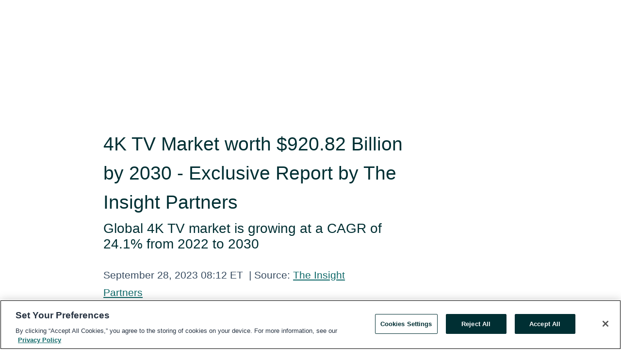

--- FILE ---
content_type: text/html; charset=utf-8
request_url: https://rss.globenewswire.com/en/news-release/2023/09/28/2751194/0/en/4K-TV-Market-worth-920-82-Billion-by-2030-Exclusive-Report-by-The-Insight-Partners.html
body_size: 12027
content:
<!DOCTYPE HTML>
<html xmlns="http://www.w3.org/1999/xhtml" lang="en">

<head>
    <meta charset="UTF-8" />
    <meta name="viewport" content="width=device-width, initial-scale=1" />

    <script data-document-language="true"
            src="https://cdn.cookielaw.org/scripttemplates/otSDKStub.js"
            data-domain-script="93ab55d0-5227-4b5f-9baa-7c0805ac9eec"
            id="cookie-consent-script"
            charset="UTF-8"
            type="text/javascript">
    </script>


            <!-- Google Tag Manager -->
                    <script>
                    (function (w, d, s, l, i) {
                        w[l] = w[l] || []; w[l].push({
                            'gtm.start':
                                new Date().getTime(), event: 'gtm.js'
                        }); var f = d.getElementsByTagName(s)[0],
                            j = d.createElement(s), dl = l != 'dataLayer' ? '&l=' + l : ''; j.async = true; j.src =
                                'https://www.googletagmanager.com/gtm.js?id=' + i + dl; f.parentNode.insertBefore(j, f);
                    })(window, document, 'script', 'dataLayer', 'GTM-KTB664ZR');
                    </script>
                    <script>
                    (function (w, d, s, l, i) {
                        w[l] = w[l] || []; w[l].push({
                            'gtm.start':
                                new Date().getTime(), event: 'gtm.js'
                        }); var f = d.getElementsByTagName(s)[0],
                            j = d.createElement(s), dl = l != 'dataLayer' ? '&l=' + l : ''; j.async = true; j.src =
                                'https://www.googletagmanager.com/gtm.js?id=' + i + dl; f.parentNode.insertBefore(j, f);
                    })(window, document, 'script', 'dataLayer', 'GTM-KMH7P3LL');
                    </script>
 


    <title>4K TV Market worth $920.82 Billion by 2030 - Exclusive</title>
    


<!-- Search Engine Friendly Metadata  -->
<meta name="author" content="The Insight Partners" />
<meta name="keywords" content="The Insight Partners, 4K TV, 4K Ultra HD TVs, 4K LED TV, LED QLED 4K, 4K UHD Smart TV, Smart TV, 4K Ultra HD Android TV, 4K &amp; OLED TVs, 4K Smart Televisions, TV" />
<meta name="description" content="Global 4K TV market is growing at a CAGR of 24.1% from 2022 to 2030..." />
<meta name="title" content="4K TV Market worth $920.82 Billion by 2030 - Exclusive Report by The Insight Partners" />
<meta name="ticker" content="" />
<meta name="DC.date.issued" content="2023-09-28" />
<!-- Google site verification meta tag -->
<meta name="google-site-verification" content="TPh-fYpDjXZUz98ciWasVb52qbvctqomC6zZc8vuUPU" />
<!-- Google Syndication source  -->
<link name="syndication-source" href="https://www.globenewswire.com/en/news-release/2023/09/28/2751194/0/en/4K-TV-Market-worth-920-82-Billion-by-2030-Exclusive-Report-by-The-Insight-Partners.html" />
<meta name="original-source" content="https://www.globenewswire.com/en/news-release/2023/09/28/2751194/0/en/4K-TV-Market-worth-920-82-Billion-by-2030-Exclusive-Report-by-The-Insight-Partners.html" />
<!-- Twitter Cards -->
<meta name="twitter:card" content="summary" />
<meta name="twitter:site" content="globenewswire" />
<meta name="twitter:title" content="4K TV Market worth $920.82 Billion by 2030 - Exclusive Report by The Insight Partners" />
<meta name="twitter:description" content="Global 4K TV market is growing at a CAGR of 24.1% from 2022 to 2030..." />
<!-- <meta name="twitter:creator" content="??????" />  -->
<!-- Open Graph-->
<meta property="og:title" content="4K TV Market worth $920.82 Billion by 2030 - Exclusive Report by The Insight Partners" />
<meta property="og:type" content="article" />

        <meta name="twitter:image" content="https://ml.globenewswire.com/Resource/Download/efd8c9da-ac10-487a-a083-ec8f33cad35e"/>
        <meta property="og:image" content="https://ml.globenewswire.com/Resource/Download/efd8c9da-ac10-487a-a083-ec8f33cad35e"/>

<meta property="og:url" content="https://www.globenewswire.com/en/news-release/2023/09/28/2751194/0/en/4K-TV-Market-worth-920-82-Billion-by-2030-Exclusive-Report-by-The-Insight-Partners.html" />
<meta property="og:description" content="Global 4K TV market is growing at a CAGR of 24.1% from 2022 to 2030..." />
<meta property="og:article:published_time" content="2023-09-28T12:12:36Z" />
<meta property="og:article:author " content="The Insight Partners" />
<meta property="og:article:tag" content="The Insight Partners, 4K TV, 4K Ultra HD TVs, 4K LED TV, LED QLED 4K, 4K UHD Smart TV, Smart TV, 4K Ultra HD Android TV, 4K &amp; OLED TVs, 4K Smart Televisions, TV" />
<meta property="og:locale" content="en_US" />
<meta property="og:site_name" content="GlobeNewswire News Room" />


    <meta http-equiv="content-language" content="en-us">
    <link rel="shortcut icon" href="/Content/logo/favicon.ico" type="image/x-icon" />
    
    <style>
*,::after,::before{box-sizing:border-box}body{margin:0;font-family:-apple-system,BlinkMacSystemFont,"Segoe UI",Roboto,"Helvetica Neue",Arial,"Noto Sans",sans-serif,"Apple Color Emoji","Segoe UI Emoji","Segoe UI Symbol","Noto Color Emoji";font-size:1rem;font-weight:400;line-height:1.5;color:#212529;text-align:left;background-color:#fff}.container,.container-fluid{width:100%;padding-right:15px;padding-left:15px;margin-right:auto;margin-left:auto}.row{display:-ms-flexbox;display:flex;-ms-flex-wrap:wrap;flex-wrap:wrap;margin-right:-15px;margin-left:-15px}.attachment-row{margin-left:0;margin-right:0}.col,.col-1,.col-10,.col-11,.col-12,.col-2,.col-3,.col-4,.col-5,.col-6,.col-7,.col-8,.col-9,.col-auto,.col-lg,.col-lg-1,.col-lg-10,.col-lg-11,.col-lg-12,.col-lg-2,.col-lg-3,.col-lg-4,.col-lg-5,.col-lg-6,.col-lg-7,.col-lg-8,.col-lg-9,.col-lg-auto,.col-md,.col-md-1,.col-md-10,.col-md-11,.col-md-12,.col-md-2,.col-md-3,.col-md-4,.col-md-5,.col-md-6,.col-md-7,.col-md-8,.col-md-9,.col-md-auto,.col-sm,.col-sm-1,.col-sm-10,.col-sm-11,.col-sm-12,.col-sm-2,.col-sm-3,.col-sm-4,.col-sm-5,.col-sm-6,.col-sm-7,.col-sm-8,.col-sm-9,.col-sm-auto,.col-xl,.col-xl-1,.col-xl-10,.col-xl-11,.col-xl-12,.col-xl-2,.col-xl-3,.col-xl-4,.col-xl-5,.col-xl-6,.col-xl-7,.col-xl-8,.col-xl-9,.col-xl-auto{position:relative;width:100%;padding-right:15px;padding-left:15px}.d-flex{display:-ms-flexbox!important;display:flex!important}.justify-content-start{-ms-flex-pack:start!important;justify-content:flex-start!important}.justify-content-end{-ms-flex-pack:end!important;justify-content:flex-end!important}.justify-content-center{-ms-flex-pack:center!important;justify-content:center!important}.justify-content-between{-ms-flex-pack:justify!important;justify-content:space-between!important}.align-items-center{-ms-flex-align:center!important;align-items:center!important}.align-items-start{-ms-flex-align:start!important;align-items:flex-start!important}.align-items-end{-ms-flex-align:end!important;align-items:flex-end!important}.text-center{text-align:center!important}.text-left{text-align:left!important}.text-right{text-align:right!important}
</style>


    <link rel="preload" as="style" href="/Content/css/bootstrap.min.css" onload="this.rel='stylesheet'" />
    <link rel="preload" as="style" href="/bundles/pnr-global-styles-v2?v=9pzYx8eSfGH4a94jj8VVvcBAajhkLyhoyKcbIO9Gfz01" onload="this.rel='stylesheet'" />
    <link rel="preload" as="style" href="/bundles/react-styles?v=b_fjGqmGaiTPLfxc1JHaZ0vIcbDqd6UnW8kQLg-Fkgk1" onload="this.rel='stylesheet'" />
    <link rel="preload" as="style" href="/home/assests/styles/global-override.css" onload="this.rel='stylesheet'" />
    <link href="/bundles/react-styles?v=b_fjGqmGaiTPLfxc1JHaZ0vIcbDqd6UnW8kQLg-Fkgk1" rel="stylesheet"/>


    <script src="/Scripts/stickyfill.min.js" defer async></script>

        <link rel="canonical" href="https://rss.globenewswire.com/news-release/2023/09/28/2751194/0/en/4K-TV-Market-worth-920-82-Billion-by-2030-Exclusive-Report-by-The-Insight-Partners.html" />
                <link rel="alternate" href="https://rss.globenewswire.com/news-release/2023/09/28/2751194/0/en/4K-TV-Market-worth-920-82-Billion-by-2030-Exclusive-Report-by-The-Insight-Partners.html" hreflang="en" />
                <link rel="alternate" href="https://rss.globenewswire.com/fr/news-release/2023/09/28/2751194/0/en/4K-TV-Market-worth-920-82-Billion-by-2030-Exclusive-Report-by-The-Insight-Partners.html" hreflang="fr" />
                <link rel="alternate" href="https://rss.globenewswire.com/de/news-release/2023/09/28/2751194/0/en/4K-TV-Market-worth-920-82-Billion-by-2030-Exclusive-Report-by-The-Insight-Partners.html" hreflang="de" />
                <link rel="alternate" href="https://rss.globenewswire.com/news-release/2023/09/28/2751194/0/en/4K-TV-Market-worth-920-82-Billion-by-2030-Exclusive-Report-by-The-Insight-Partners.html" hreflang="x-default" />
<script type="text/javascript" defer src="/bundles/layout-jquery-scripts?v=TXkXsX7p7r9-AnnjDqFdUGhnEN2-r8TpYAaGbshNq4s1"></script>
        <link rel="preload" href="/bundles/react-scripts?v=zyci3s7aGQqRkvoO_AOz6ZQ3gz-P9CICgSzEfElX_V81" as="script">

    <script type="text/javascript">
        window.enableInlineImageZoom = false;
        var fsEnableInlineImageZoom = 'True';
        if (fsEnableInlineImageZoom && fsEnableInlineImageZoom.trim().toLowerCase() === 'true')
        {
            window.enableInlineImageZoom = true;
        }

        window.quoteCarouselSettings = {
            isEnabled: 'False' === 'True' ? true : false,
            documentQuotes: '',
            releaseYear: '2023',
        };



    </script>
    <script src="/bundles/article-details-scripts?v=zmZ4siZHjBmTgZvf_xZeAqLWaIhNc7WVWZbm-gsnYAk1"></script>


<input name="__RequestVerificationToken" type="hidden" value="LekEAhqZ2_oqTzmxknnIsX5Y2HW2eClIuQpDQA0ejIBv8APU-GP1FK6w4CUDCT6okKpIlel0egtt9WwT3msFNOKG0s01" />
    <script type="application/ld+json">
        {"@context":"https://schema.org","@type":"NewsArticle","@id":"https://rss.globenewswire.com/news-release/2023/09/28/2751194/0/en/4K-TV-Market-worth-920-82-Billion-by-2030-Exclusive-Report-by-The-Insight-Partners.html","url":"https://rss.globenewswire.com/news-release/2023/09/28/2751194/0/en/4K-TV-Market-worth-920-82-Billion-by-2030-Exclusive-Report-by-The-Insight-Partners.html","headline":"4K TV Market worth $920.82 Billion by 2030 - Exclusive Report by The Insight Partners","alternativeHeadline":"4K TV Market worth $920.82 Billion by 2030 - Exclusive Report by The","description":"Global 4K TV market is growing at a CAGR of 24.1% from 2022 to 2030...","dateline":"Pune, INDIA","datePublished":"2023-09-28T12:12:36Z","dateModified":"2023-09-28T12:12:36Z","inLanguage":"en","isAccessibleForFree":true,"keywords":["The Insight Partners","4K TV","4K Ultra HD TVs","4K LED TV","LED QLED 4K","4K UHD Smart TV","Smart TV","4K Ultra HD Android TV","4K & OLED TVs","4K Smart Televisions","TV"],"articleSection":["Technical Analysis","Press releases","Research Analysis and Reports","Market Research Reports","Feature Article"],"author":{"@type":"Organization","@id":"https://www.theinsightpartners.com/","name":"The Insight Partners","url":"https://www.theinsightpartners.com/","logo":{"@type":"ImageObject","url":"http://www.globenewswire.com/en/Attachment/LogoDisplay/931011?filename=931011.jpg&size=1","width":374,"height":800,"caption":"The Insight Partners"}},"publisher":{"@type":"Organization","@id":"https://www.globenewswire.com/","name":"GlobeNewswire","url":"https://www.globenewswire.com","description":"GlobeNewswire is a leading press release distribution service for financial and corporate communications.","logo":{"@type":"ImageObject","url":"https://www.globenewswire.com/Home/assests/images/eq-notified-dark.svg","width":300,"height":64}},"sourceOrganization":[{"@type":"Organization","@id":"https://www.theinsightpartners.com/","name":"The Insight Partners","url":"https://www.theinsightpartners.com/"}],"locationCreated":{"@type":"Place","name":"Pune, INDIA"}}
    </script>



    
    <link href="/bundles/article-details-styles?v=4wr0seRDRf-Zm2LPF8-8pSRMjBVU7XxCC_HHIUyyQps1" rel="stylesheet"/>



    <script src="/bundles/global-shared-scripts?v=judktJnKKFTlTNQ_2dcLwzh7zTItc3AhwgQaeqAriwU1"></script>

</head>
<body id="app-body-container" style="margin:0;">
        <!-- Google Tag Manager (noscript) -->
                <noscript><iframe src="https://www.googletagmanager.com/ns.html?id=GTM-KTB664ZR" height="0" width="0" style="display:none;visibility:hidden"></iframe></noscript>
                <noscript><iframe src="https://www.googletagmanager.com/ns.html?id=GTM-KMH7P3LL" height="0" width="0" style="display:none;visibility:hidden"></iframe></noscript>
        <!-- End Google Tag Manager (noscript) -->

    <div role="main">
        <a href="#maincontainer" class="skip-link btn btn-primary text-uppercase">Accessibility: Skip TopNav</a>
        <!--Start header -->
        <div id="pnr-global-site-header-section" style="min-height: 85px">
        </div>
        <!--End header-->
        <!-- Start Body -->
        <div class="pnr-body-container" id="maincontainer" tabindex="-1">
                <script type="text/javascript">

            // used in ui component
        window.pnrApplicationSettings = {
                Application:"pnr",
                SelectedLocale: 'en-US',
                PnrHostUrl: 'https://www.globenewswire.com',
                IsAuthenticated: 'False' === "True" ? true : false,
                ContextUser: '',
                ApplicationUrl: 'https://www.globenewswire.com',
                PageContext: '',
                SubscriptionId: 0,
                SubscriptionName: '',
                ArticleLogoUrl: '',
                ArticleHeadline: '',
                IsMobileVersion: 'False' === "True" ? true : false,
                HideLanguageSelection : false,
                NewsSearchHeading: '',
                ArticleMediaAttachments: [],
                AuthSessionExpirationMinutes: '0',
                AppLogoUrl: 'https://www.globenewswire.com/content/logo/color.svg',
                ReaderForgotPasswordUrl: 'https://pnrlogin.globenewswire.com/en/reset/confirmresetpassword',
                ReaderRegisterUrl: 'https://pnrlogin.globenewswire.com/en/register',
                IsQuickSignInEnabled: true,
                ReaderAccountBaseUrl: 'https://pnrlogin.globenewswire.com',
                articleSideBarSettings:{},
                SiteSupportedLanguages: 'en,fr,de',
                HideOrganizationSearch: false,
                SearchBasePath: '/search/',
                GoogleClientId: '747241285181-l5skhv8icjefl651ehg7ps4eif8kpqgi.apps.googleusercontent.com',
                GoogleSsoEnabled: true,
                ArticleLanguage: "",
                LinkedInSsoEnabled: false,
                LinkedInVersion: '',
				ClaimStatus: null,
				HideQuickSignInLogin:false,
                SessionId: '',
                ContextWidgetPublicId:""
            };
    </script>






<script type="text/javascript">
       var articleSideBarEnabled = false;
       var fsArticleSideBarEnabled = 'True';
       if (fsArticleSideBarEnabled && fsArticleSideBarEnabled.trim().toLowerCase() === 'true')
       {
          articleSideBarEnabled = true;
    }
</script>

<div class="main-container container-overwrite p-0 d-flex" id="container-article" itemscope itemtype="http://schema.org/NewsArticle">

    <div class="main-container-content ">
        <meta itemprop="wordCount" content="0" />
        <meta itemprop="inLanguage" content="en" />
        <meta itemprop="description" name="description" content="Global 4K TV market is growing at a CAGR of 24.1% from 2022 to 2030..." />
        <meta itemprop="dateModified" content="9/28/2023" />
        <meta itemscope itemprop="mainEntityOfPage" itemType="https://schema.org/WebPage" itemid="https://www.globenewswire.com/en/news-release/2023/09/28/2751194/0/en/4K-TV-Market-worth-920-82-Billion-by-2030-Exclusive-Report-by-The-Insight-Partners.html" />

        <div class="main-header-container ">






    <div class="carousel-container" id="article-logo-carousel">
    </div>
<script type="text/javascript">

    window.pnrApplicationSettings.PageContext = 'article-page';
    window.articlesSecondaryLogos = null;
        window.articlesSecondaryLogos = JSON.parse('[{\"Title\":\"TIP_link_300x300.jpg\",\"Caption\":null,\"altText\":\"TIP_link_300x300.jpg\",\"LogoUrl\":\"https://ml.globenewswire.com/Resource/Download/efd8c9da-ac10-487a-a083-ec8f33cad35e\",\"SourceAlias\":null,\"IsPrimaryLogo\":true,\"ShowDownloadLink\":false}]');


    try {
        window.pnrApplicationSettings.ArticleLogoUrl = 'https://ml.globenewswire.com/Resource/Download/efd8c9da-ac10-487a-a083-ec8f33cad35e?size=3';
    } catch (ex) {
        console.log(e);
    }
</script>


            <h1 class="article-headline" itemprop="headline" >4K TV Market worth $920.82 Billion by 2030 - Exclusive Report by The Insight Partners</h1>

                <h2 class="article-sub-headline" itemprop="alternativeHeadline" >Global 4K TV market is growing at a CAGR of 24.1% from 2022 to 2030</h2>



<p class="article-published-source" style="min-height: 46px; min-width: 700px;">


    <span class="justify-content-start">
        <span class="article-published" itemprop="datePublished">
            <time datetime="2023-09-28T12:12:36Z">September 28, 2023 08:12 ET</time>
        </span>

        <span class="article-source" style="min-width: 260px;" itemprop="sourceOrganization" itemscope itemtype="http://schema.org/Organization">
            <span>&nbsp;</span>| Source:
            <span>

                <a href="/en/search/organization/The%2520Insight%2520Partners" itemprop="name">The Insight Partners</a>
            </span>
                <meta itemprop="logo" url="https://ml.globenewswire.com/Resource/Download/efd8c9da-ac10-487a-a083-ec8f33cad35e?size=2" alt="Company Name Logo" />

        </span>
    </span>

    <span id="pnr-global-follow-button" class="pnr-follow-button-width-height"></span>

    <span itemprop="author copyrightHolder" style="display: none;">The Insight Partners</span>

    

</p>

<script type="text/javascript">
    window.pnrApplicationSettings.articleSideBarSettings.orgDetails = {
            location : '',
            name : "The Insight Partners",
            website : 'https://www.theinsightpartners.com/',
            industryName: 'Business Support Services',
            boilerplate: '',
            isCompanyProfileSectionVisible: 'True' === 'True' ? true : false,
            ceo: '',
            numberOfEmployees: '',
            revenue: '',
            netIncome: '',
    }

    window.pnrApplicationSettings.articleSideBarSettings.socialSettings = {
        facebookHandle: '',
        twitterHandle: '',
        linkedInHandle: '',
        youtubeHandle: '',
        vimeoHandle: '',
        tiktokHandle: '',
        instagramHandle: '',
        isSocialHandlersSectionVisible: 'True' === 'True' ? true : false,
        isSocialTimeLineSectionStatus: {
            twitterTimeLineSectionVisible : false,
        },
        isTwitterTimeLineEnabled:'False' === 'True' ? true : false,
    }
</script>

        </div>
        <hr />
        <div class="main-scroll-container">
            <div id="pnr-global-social-media-sidebar-section" style="display: block; position: absolute; height: 100%;"></div>
            <div class="main-body-container article-body "  id="main-body-container" itemprop="articleBody">
<p>Pune, India, Sept.  28, 2023  (GLOBE NEWSWIRE) -- The increase in the need to provide affordable televisions globally is one of the major factors driving the growth of the 4K TV market. The rise in production capacities and constant pressure for price reduction exerted by the retailers to decline in Ultra High Definition (UHD) TV prices accelerate the market growth. The technological advancements in television sizes and their resolutions further influence the market. Additionally, the surge in investments, growth in the electronics industry, rise in awareness and change in preference among professional filmmakers positively affect the 4K TV market.        </p><p align="justify"><a href="https://www.globenewswire.com/Tracker?data=VH6tWZzu8sx0lwntkiZhI1npvtWnSl98-s_x7yia7I8vqjmGc6d9y1P5Agq7eCvuP_2GtDTdJljfyWciLf-s7Z_bmmHG7Bel9d7onuk4O8zFVvM2PfixGOUMCu9rlsuw" rel="nofollow" target="_blank" title="4K TV Market">4K TV Market</a> in terms of revenue was estimated to be worth $154.18 billion in 2022 and is poised to reach $920.82 billion by 2030, growing at a CAGR of 24.1% from 2022 to 2030 according to a new report published by The Insight Partners.</p>        <p align="justify">4K televisions refer to the evolved versions of the Full High Definition (Full HD) and Ultra High Definitions televisions. This classification of television is widely based on the display resolution. UHD television displays have 3840 x 2160 pixels, and Full HD televisions have a resolution of 1920 x 1080 pixels.</p>        <p><br /></p>      <p>Download Sample PDF Brochure: <a href="https://www.globenewswire.com/Tracker?data=[base64]" rel="nofollow" target="_blank" title="">https://www.theinsightpartners.com/sample/TIPRE00003346/</a><br /></p>        <p><br /></p>      <p><br /></p>  <p>Global 4K TV Market Scope:</p>    <table style="border-collapse: collapse; width:509.6pt; border-collapse:collapse ;"><tr><td style="width:166.94px;;border-top: solid black 1pt ; border-right: solid black 1pt ; border-bottom: solid black 1pt ; border-left: solid black 1pt ; text-align: center ;  vertical-align: middle; "><strong>Report Coverage</strong></td><td style="width:506.54px;;border-top: solid black 1pt ; border-right: solid black 1pt ; border-bottom: solid black 1pt ; text-align: center ;  vertical-align: middle; "><strong>Details</strong></td></tr><tr><td style="width:166.94px;;border-right: solid black 1pt ; border-bottom: solid black 1pt ; border-left: solid black 1pt ; vertical-align: top ; ">Market Size Value in</td><td style="width:506.54px;;border-right: solid black 1pt ; border-bottom: solid black 1pt ; vertical-align: top ; ">USD 154.18 Billion in 2022</td></tr><tr><td style="width:166.94px;;border-right: solid black 1pt ; border-bottom: solid black 1pt ; border-left: solid black 1pt ; vertical-align: top ; ">Market Size Value by</td><td style="width:506.54px;;border-right: solid black 1pt ; border-bottom: solid black 1pt ; vertical-align: top ; ">USD 920.82 Billion by 2030</td></tr><tr><td style="width:166.94px;;border-right: solid black 1pt ; border-bottom: solid black 1pt ; border-left: solid black 1pt ; vertical-align: top ; ">Growth rate</td><td style="width:506.54px;;border-right: solid black 1pt ; border-bottom: solid black 1pt ; vertical-align: top ; ">CAGR of 24.1% from 2022 to 2030</td></tr><tr><td style="width:166.94px;;border-right: solid black 1pt ; border-bottom: solid black 1pt ; border-left: solid black 1pt ; vertical-align: top ; ">Forecast Period</td><td style="width:506.54px;;border-right: solid black 1pt ; border-bottom: solid black 1pt ; vertical-align: top ; ">2022-2030</td></tr><tr><td style="width:166.94px;;border-right: solid black 1pt ; border-bottom: solid black 1pt ; border-left: solid black 1pt ; vertical-align: top ; ">Base Year</td><td style="width:506.54px;;border-right: solid black 1pt ; border-bottom: solid black 1pt ; vertical-align: top ; ">2022</td></tr><tr><td style="width:166.94px;;border-right: solid black 1pt ; border-bottom: solid black 1pt ; border-left: solid black 1pt ; ">Segments covered</td><td style="width:506.54px;;border-right: solid black 1pt ; border-bottom: solid black 1pt ; ">Screen Size, End Use, and Geography</td></tr><tr><td style="width:166.94px;;border-right: solid black 1pt ; border-bottom: solid black 1pt ; border-left: solid black 1pt ; ">Regional scope</td><td style="width:506.54px;;border-right: solid black 1pt ; border-bottom: solid black 1pt ; ">North America, Europe, Asia Pacific, Middle East &amp; Africa, South &amp; Central America.</td></tr><tr><td style="width:166.94px;;border-right: solid black 1pt ; border-bottom: solid black 1pt ; border-left: solid black 1pt ; ">Country scope</td><td style="width:506.54px;;border-right: solid black 1pt ; border-bottom: solid black 1pt ; ">Argentina, Australia, Brazil, Canada, China, France, Germany, India, Italy, Japan, Mexico, Saudi Arabia, South Africa, South Korea, Spain, United Arab Emirates, United Kingdom, United States</td></tr><tr><td style="width:166.94px;;border-right: solid black 1pt ; border-bottom: solid black 1pt ; border-left: solid black 1pt ; ">Report coverage</td><td style="width:506.54px;;border-right: solid black 1pt ; border-bottom: solid black 1pt ; ">Revenue forecast, Company Analysis, Industry landscape, Growth factors, and Trends</td></tr></table>    <p align="justify"><br /></p>    <p align="justify"><br /></p>  <p align="justify">Market penetration worldwide is anticipated to be one of the major factors fostering or accelerating the growth of the global 4K television market. 3.43 billion people were predicted to be internet users worldwide in 2016. Approximately 47% of the entire population is thought to be online. However, several important factors are slowing or stopping the demand for 4K televisions. The high price is the main factor limiting the global 4K TV market. Growing internet bandwidth needed for typical web-enabled TVs is one of the most important problems hurting the market. Significant technical developments, including the widespread use of cutting-edge 8K technology and the advent of extra internet bandwidth in various growing countries in the next years, such as 5G, 4G, and LTE, are also expected to improve opportunities. </p>        <p align="justify">The industry's 4K display resolution growth demonstrates how the options available to consumers for display monitors are flexible and changing. There is an increasing demand for computers and new TV displays with 4K resolution because it is anticipated that this technology will enhance or upscale the global television market across a variety of consumers' viewing experiences by providing them with proper and effective video quality that is superior to HD and regular televisions. The improved resolution of its varied 4000-pixel quality drives the need for considerable 4K displays in the global 4K display market. </p>        <p align="justify">The premium consumer electronics market for 4K display resolution has grown significantly in developing nations like China, India, and Brazil. The expanding demand for modern, high-end products with high-resolution displays in these nations is anticipated to be fueled by several factors, including the advanced existence of a large market in the TV segment and numerous promotional initiatives by the 4K display resolution industry. The 4K Display Resolution Market is being guided by the increasing integration of basic augmented reality and the latest virtual reality into new mobiles, tablets, and PCs because customers seek high-resolution premium content. Additionally, the growing average size of smartphone screens is satiating the essential demand for the most recent, high-resolution displays, which is anticipated to impact the 4K display industry greatly.</p>        <p align="justify"><br /></p>  <p align="justify">Advancements In The 4K TV Extend Profitable Opportunities to the Market Provides Lucrative Opportunities for 4K TV Market: </p>        <p align="justify">The 4K TV market has a lot of space for expansion. Demand is expected to surge as more people replace their outdated HD models with new 4K models, and 4K content becomes more widely available via streaming services, cable, and satellite providers. Due to the development of VR and AR content and game consoles that support 4K gaming, the need for higher resolution displays, such as 4K TVs, will also rise. The industry's 4K display resolution expansion shows how consumers' choices for display monitors are fluid and evolving. Computers and new TV screens with 4K resolution are in greater demand due to expectations that this new technology would upgrade or upgrade the worldwide 4K TV market. There is an increasing demand for computers with new 4K resolution technology, as this new technology is predicted to upgrade or upscale the global television market across numerous consumers' viewing experiences by offering them effective and proper video quality that is better than regular and HD televisions. The 4K TV market companies include Sony,  Samsung, LG, Sharp, Panasonic, Philips, Toshiba, Seiki, Hisense, Changhong, TCL, Skyworth, Konka, and Haier. Samsung is the 4K TV market’s leader, followed by LG and Sony in the second and third positions. These companies invest heavily in Research and development to offer consumers technologically advanced, feature-rich, and affordable 4K TVs. The companies also focus on partnerships and collaborations to expand their 4K TV market reach and develop innovative products. The higher defined resolution of varied 4000 pixels acts as its basic and correct quality, driving demand for significant 4K displays worldwide 4K display 4K TV market.</p>        <p align="justify"><br /></p>  <p align="justify">4K TV Market: Segmental Overview</p>        <p align="justify">Based on Screen size, in 2021, televisions in the size range 52-65 inches segment began as a dominant category, accounting for more than 47% of the revenue. However, because of the quick development of breakthrough technology such as Super Ultra High Definition (SUHD) and Quantum dot LEDs (QLEDs), the segment above 65 inches is expected to expand the most (SUHD). The 4K TV market is submerged with various televisions at various price levels. Manufacturers are progressively changing their designs to produce 4K televisions. They're spending a lot on Research and development to create powerful graphic engines for an immersive viewing experience.</p>        <p align="justify">Based on display technology, the LCD segment held the largest share of xx% in 2022, owing to Long-Lasting No Screen Burn-In, Energy Efficient, Provisions Small and Low-Profile Sizes. The LCD panel consumes less energy and can discarded more safely than a CRT. It can be utilized in battery-powered electronic devices more proficiently than a CRT because of its minimal electrical power consumption.</p>        <p align="justify"><br /></p>      <p align="justify">Order a Copy of the Report <a href="https://www.globenewswire.com/Tracker?data=[base64]" rel="nofollow" target="_blank" title="">https://www.theinsightpartners.com/buy/TIPRE00003346/</a><br /></p>        <p align="justify"><br /></p>      <p align="justify">4K TV Market Analysis: Competitive Landscape and Key Developments</p>        <p align="justify">LG Electronics, Inc., Hisense Corporation Limited, Vu Technologies Pvt. Ltd., Sony Corporation, Sharp Corporation, Asus Tek Corporation, Koninklijke Philips N.V.,  Electronic Corporation, Panasonic Corporation, Innolux Corporation., Hitachi Ltd., TOSHIBA Electronic Devices, TTE Technology, Inc., SCEPTRE Inc., VIZIO, Inc., SEIKI Corporation, Xiaomi, TCL, Philips, Changhong are a few of the key companies operating in the 4K TV market. The 4K TV market leaders focus on new expansion, product launches, diversification, and acquisition strategies, which allow them to access prevailing business opportunities.</p>        <p align="justify"><br /></p>  <p align="justify">Recent Developments:<br />In August 2023, Samsung announced India's Crystal Vision 4K TV lineup. The new Smart TV has an inbuilt IoT Hub, and the range boasts multi-voice assistant support, among other features. </p>        <p align="justify"><br /></p>  <p align="justify">Go through further research published by The Insight Partners:</p>        <p align="justify"><a href="https://www.globenewswire.com/Tracker?data=dy4BV1rsTkQkHf7Pwm900bzLmGeA_PuOEKKbMmnhw6Pp8OBiHN45vc-jfj0UF8UOk5hcRgzapFXkAJ4jilh1WecfQbPJsedzs-qd3xHnmFTqCUmAoGAKjoQlWCdmfeO9" rel="nofollow" target="_blank" title="8K TV Market">8K TV Market</a> - Global Analysis and Forecast to 2030.<br /><a href="https://www.globenewswire.com/Tracker?data=RknKq1Vz_nwJNWiWSNUw39J65JEYrQojBOmjkdMfttBoVAZk6Z-6-MOen7anqYb5M9p9SmO1TCxxncLKyJO80i9wAoxWo1M5W8CLgTFEcVo5n1BKmY-ohCSxG0YIQ_zvdFWQZHFV99JtI0br0yADCw==" rel="nofollow" target="_blank" title="4K Display Market">4K Display Market</a> - Global Analysis and Forecast to 2030.<br /><a href="https://www.globenewswire.com/Tracker?data=9Ce9pCs3gpM5d5Y-2ayrbNsCg42zNH3I1FbyLgyowbHOYuLphASA3T0yLye_hIoJuAuUyyDyW2DdUpaqy_fAWXvd63mcDiDmkJCN1s313Vl1q6fKwdlrcGLsXHJkWZhw60N78E0LsQyEOC__5ZYKSw==" rel="nofollow" target="_blank" title="Smart TV Market">Smart TV Market</a> - Global Analysis and Forecast to 2030.</p>        <p align="justify"><br /></p>  <p align="justify">About Us:<br />The Insight Partners is a one stop industry research provider of actionable intelligence. We help our clients in getting solutions to their research requirements through our syndicated and consulting research services. We specialize in industries such as Semiconductor and Electronics, Aerospace and Defense, Automotive and Transportation, Biotechnology, Healthcare IT, Manufacturing and Construction, Medical Device, Technology, Media and Telecommunications, Chemicals and Materials.</p>        <p align="justify">Contact Us:<br />If you have any queries about this report or if you would like further information, please contact us:</p>        <p align="justify">Contact Person: Ankit Mathur<br />E-mail: sales@theinsightpartners.com <br />Phone: +1-646-491-9876</p>  <br /><img src='https://ml.globenewswire.com/media/MGE2ZWM1ZTAtNzRjZC00N2JhLWI1YzAtM2YyYTVjYjFiMWVlLTEyMTQ5ODI=/tiny/The-Insight-Partners.png' referrerpolicy='no-referrer-when-downgrade' />
            </div>






<script type="text/javascript">


</script>
        <div class="main-tags-attachments-container">
            <hr/>
                <div class="tags-container">
                    <h2 class="tags-title">Tags</h2>
                            <span itemprop="keywords">
                                <a class="article_tag" id="search-tag-1" href="/en/search/tag/4k%2520tv" title="4K TV">4K TV</a>
                            </span>
                            <span itemprop="keywords">
                                <a class="article_tag" id="search-tag-2" href="/en/search/tag/4k%2520ultra%2520hd%2520tvs" title="4K Ultra HD TVs">4K Ultra HD TVs</a>
                            </span>
                            <span itemprop="keywords">
                                <a class="article_tag" id="search-tag-3" href="/en/search/tag/4k%2520led%2520tv" title="4K LED TV">4K LED TV</a>
                            </span>
                            <span itemprop="keywords">
                                <a class="article_tag" id="search-tag-4" href="/en/search/tag/led%2520qled%25204k" title="LED QLED 4K">LED QLED 4K</a>
                            </span>
                            <span itemprop="keywords">
                                <a class="article_tag" id="search-tag-5" href="/en/search/tag/4k%2520uhd%2520smart%2520tv" title="4K UHD Smart TV">4K UHD Smart TV</a>
                            </span>
                            <span itemprop="keywords">
                                <a class="article_tag" id="search-tag-6" href="/en/search/tag/smart%2520tv" title="Smart TV">Smart TV</a>
                            </span>
                            <span itemprop="keywords">
                                <a class="article_tag" id="search-tag-7" href="/en/search/tag/4k%2520ultra%2520hd%2520android%2520tv" title="4K Ultra HD Android TV">4K Ultra HD Android TV</a>
                            </span>
                            <span itemprop="keywords">
                                <a class="article_tag" id="search-tag-8" href="/en/search/tag/4k%2520&amp;%2520oled%2520tvs" title="4K &amp; OLED TVs">4K &amp; OLED TVs</a>
                            </span>
                            <span itemprop="keywords">
                                <a class="article_tag" id="search-tag-9" href="/en/search/tag/4k%2520smart%2520televisions" title="4K Smart Televisions">4K Smart Televisions</a>
                            </span>
                            <span itemprop="keywords">
                                <a class="article_tag" id="search-tag-10" href="/en/search/tag/tv" title="TV">TV</a>
                            </span>

                </div>


        </div>


<!-- Contact -->


        </div>

        <meta itemprop="provider" content="“GlobeNewswire”" />
        <meta itemprop="isFamilyFriendly" content="true" />
        <meta itemprop="copyrightYear" content="2023" />
    </div>
        <div class="company-profile-content" id="article-side-bar" style="position: relative; width: 20%; padding: 50px 32px; min-width: 300px; "></div>
</div>


<script type="text/javascript">
    window.setTimeout(() => {
        try {
            autoFitImages('.featuredNewsH', { debug: false });
        } catch (error) {
            console.error('Error in autoFitImages:', error);
        }
    }, 100); 
</script>



<div class="container-fluid">
    <div id="pnr-global-card-explore-view" class="custom-container" style="min-height: 500px;"></div>
</div>
<div id="attachment-render-section"></div>
<div id="large-table-viewer"></div>

        <input type="hidden" value="27-03-2024 09:01:55 UTC" data-format="DD-MM-YYYY HH:MM:SS" data-context="article" data-type="index" />
        <input type="hidden" value="27-03-2024 09:01:55 UTC" data-format="DD-MM-YYYY HH:MM:SS" data-context="body" data-type="index" />
    <input type="hidden" name="data-source" value="OS"/>


<script type="text/javascript">

    window.pnrApplicationSettings.PageContext = 'article-page';

    try {
        window.pnrApplicationSettings.ArticleHeadline = '4K TV Market worth $920.82 Billion by 2030 - Exclusive Report by The Insight Partners';
    } catch (ex) {
        console.log(ex);
    }
    window.pnrApplicationSettings.IsAuthenticated = false;
    window.analyticsTrackingId = '0a6ec5e0-74cd-47ba-b5c0-3f2a5cb1b1ee';

    window.cardExplore = {
        id:"pnr-global-card-explore-view",
        ExploreView:{
            ApiUrl: "/api/article/explore/en/False",
            IsHorizontalView : true
        }
    };



    window.ZoomOutTitle = 'Expand';
    window.combinedMediaPortal = {
        followButtonElementId:"pnr-global-follow-button",
        socialMediaSideBarElementId:"pnr-global-social-media-sidebar-section",
        followFormModel: {
            ApiUrl:'/api/subscribe/follow-organization',
            ContextOrgId:64212,
            OrgName:'The Insight Partners'
        },
        socialShareModel: JSON.parse('{\"SocialItemData\":{\"Url\":\"https://www.globenewswire.com/en/news-release/2023/09/28/2751194/0/en/4K-TV-Market-worth-920-82-Billion-by-2030-Exclusive-Report-by-The-Insight-Partners.html\",\"Title\":\"4K TV Market worth $920.82 Billion by 2030 - Exclusive Report by The Insight Partners\",\"Body\":\"Pune, India, Sept.  28, 2023  (GLOBE NEWSWIRE) -- The increase in the need to provide affordable televisions globally is one of the major factors driving the growth of the 4K TV market. The rise in...\"},\"AdditionalItems\":[{\"Key\":\"printedcopy\",\"Label\":\"Print\",\"Url\":\"https://www.globenewswire.com/en/news-release/2023/09/28/2751194/0/en/4K-TV-Market-worth-920-82-Billion-by-2030-Exclusive-Report-by-The-Insight-Partners.html?print=1\",\"Track\":true},{\"Key\":\"downloadPdf\",\"Label\":\"Download PDF\",\"Url\":\"https://www.globenewswire.com/en/news-release/2023/09/28/2751194/0/en/4K-TV-Market-worth-920-82-Billion-by-2030-Exclusive-Report-by-The-Insight-Partners.html?pdf=1\",\"Track\":true},{\"Key\":\"rss\",\"Label\":\"Subscribe via RSS\",\"Url\":\"/rssfeed/organization/Gaf34EDzs5GVjgTKlo0ESA==\",\"Track\":true},{\"Key\":\"atom\",\"Label\":\"Subscribe via ATOM\",\"Url\":\"/atomfeed/organization/Gaf34EDzs5GVjgTKlo0ESA==\",\"Track\":true},{\"Key\":\"js-widget\",\"Label\":\"Javascript\",\"Url\":\"https://www.globenewswire.com/en/JSWidget/organization/2QjJv5J0nfep3Ft8U2Yadg%3d%3d\",\"Track\":false}],\"BasicModel\":false,\"ShowPintrest\":false}')
    }

    window.pnrApplicationSettings.NavBarScrollHeight = 300;
    window.pnrApplicationSettings.Version = 'dark';
    window.pnrApplicationSettings.articleSideBarSettings.pressReleaseActions = JSON.parse('{\"SocialItemData\":{\"Url\":\"https://www.globenewswire.com/en/news-release/2023/09/28/2751194/0/en/4K-TV-Market-worth-920-82-Billion-by-2030-Exclusive-Report-by-The-Insight-Partners.html\",\"Title\":\"4K TV Market worth $920.82 Billion by 2030 - Exclusive Report by The Insight Partners\",\"Body\":\"Pune, India, Sept.  28, 2023  (GLOBE NEWSWIRE) -- The increase in the need to provide affordable televisions globally is one of the major factors driving the growth of the 4K TV market. The rise in...\"},\"AdditionalItems\":[{\"Key\":\"printedcopy\",\"Label\":\"Print\",\"Url\":\"https://www.globenewswire.com/en/news-release/2023/09/28/2751194/0/en/4K-TV-Market-worth-920-82-Billion-by-2030-Exclusive-Report-by-The-Insight-Partners.html?print=1\",\"Track\":true},{\"Key\":\"downloadPdf\",\"Label\":\"Download PDF\",\"Url\":\"https://www.globenewswire.com/en/news-release/2023/09/28/2751194/0/en/4K-TV-Market-worth-920-82-Billion-by-2030-Exclusive-Report-by-The-Insight-Partners.html?pdf=1\",\"Track\":true},{\"Key\":\"rss\",\"Label\":\"Subscribe via RSS\",\"Url\":\"/rssfeed/organization/Gaf34EDzs5GVjgTKlo0ESA==\",\"Track\":true},{\"Key\":\"atom\",\"Label\":\"Subscribe via ATOM\",\"Url\":\"/atomfeed/organization/Gaf34EDzs5GVjgTKlo0ESA==\",\"Track\":true},{\"Key\":\"js-widget\",\"Label\":\"Javascript\",\"Url\":\"https://www.globenewswire.com/en/JSWidget/organization/2QjJv5J0nfep3Ft8U2Yadg%3d%3d\",\"Track\":false}],\"BasicModel\":false,\"ShowPintrest\":false}');
    window.pnrApplicationSettings.articleSideBarSettings.isEnabled = true;
    window.pnrApplicationSettings.articleSideBarSettings.releaseSummary = '';
    window.pnrApplicationSettings.articleSideBarSettings.isPreviewOnlyMode = false;
    window.pnrApplicationSettings.ArticleLanguage = "en";

</script>

        </div>
        <!-- End Body -->
        <!--Start footer -->
        <div id="pnr-global-site-footer-section" class="home-page-footer" style="min-height: 300px"></div>
        <!--End footer-->



        <script>
            var preloadedScript = document.createElement("script");
            preloadedScript.src = "/bundles/react-scripts?v=zyci3s7aGQqRkvoO_AOz6ZQ3gz-P9CICgSzEfElX_V81";
            document.head.appendChild(preloadedScript);
        </script>
        <noscript>
            <script src="/bundles/react-scripts?v=zyci3s7aGQqRkvoO_AOz6ZQ3gz-P9CICgSzEfElX_V81"></script>

        </noscript>
    </div>
    <div id="quick-reader-sign-container"></div>
</body>
</html>
